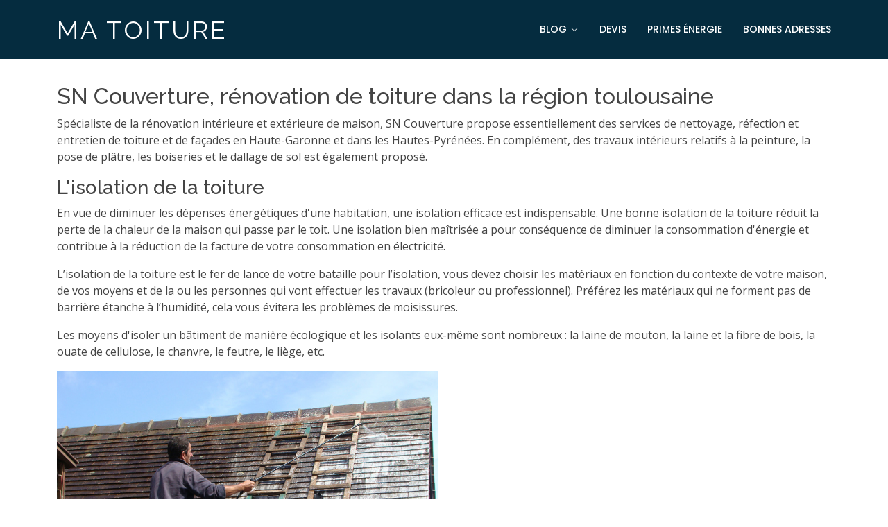

--- FILE ---
content_type: text/html
request_url: https://www.ma-toiture.com/entreprises/sn-couverture.html
body_size: 2500
content:
<!DOCTYPE html>
<html lang="fr"><!-- InstanceBegin template="/Templates/isolan2.dwt" codeOutsideHTMLIsLocked="false" -->

<head>
  <meta charset="utf-8">
  <meta content="width=device-width, initial-scale=1.0" name="viewport">
  <link rel="icon" type="image/x-icon" href="../images/favicon.ico">
<!-- InstanceBeginEditable name="doctitle" -->
 <title>SN Couverture, rénovation de toiture dans la région toulousaine</title>
 <!-- InstanceEndEditable -->
  <meta content="" name="description">
  <meta content="" name="keywords">

  <!-- Favicons -->
  <link href="../assets/img/favicon.png" rel="icon">
  <link href="../assets/img/apple-touch-icon.png" rel="apple-touch-icon">

  <!-- Google Fonts -->
  <link href="https://fonts.googleapis.com/css?family=Open+Sans:300,300i,400,400i,600,600i,700,700i|Raleway:300,300i,400,400i,500,500i,600,600i,700,700i|Poppins:300,300i,400,400i,500,500i,600,600i,700,700i" rel="stylesheet">

  <!-- Vendor CSS Files -->
  <link href="../assets/vendor/bootstrap/css/bootstrap.min.css" rel="stylesheet">
  <link href="../assets/vendor/bootstrap-icons/bootstrap-icons.css" rel="stylesheet">
  <link href="../assets/vendor/boxicons/css/boxicons.min.css" rel="stylesheet">
  <link href="../assets/vendor/glightbox/css/glightbox.min.css" rel="stylesheet">
  <link href="../assets/vendor/remixicon/remixicon.css" rel="stylesheet">
  <link href="../assets/vendor/swiper/swiper-bundle.min.css" rel="stylesheet">

  <!-- Template Main CSS File -->
  <link href="../assets/css/style.css" rel="stylesheet">

  <!-- =======================================================
  * Template Name: Vlava - v4.0.1
  * Template URL: https://bootstrapmade.com/vlava-free-bootstrap-one-page-template/
  * Author: BootstrapMade.com
  * License: https://bootstrapmade.com/license/
  ======================================================== -->
<!-- InstanceBeginEditable name="head" --><!-- InstanceEndEditable -->
</head>

<body>

  <!-- ======= Header ======= -->
  <header id="header" class="fixed-top d-flex align-items-center ">
    <div class="container d-flex align-items-center justify-content-between">

      <div class="logo">
        <h1><a href="/">ma toiture</a></h1>
        <!-- Uncomment below if you prefer to use an image logo -->
        <!-- <a href="index.html"><img src="assets/img/logo.png" alt="" class="img-fluid"></a>-->
      </div>

      <nav id="navbar" class="navbar">
        <ul>

          <li class="dropdown"><a href="../blog/index.html"><span>Blog</span> <i class="bi bi-chevron-down"></i></a>
            <ul>
              <li><a href="../blog/pse.html">PSE</a></li>
              <li><a href="../blog/sous-toiture.html">Isolation sous-toiture</a></li>
              <li><a href="../blog/tuiles-solaires.html">Tuiles solaires</a></li>
              <li><a href="../blog/typologie-isolants.html">Types d'isolants</a></li>
			<li><a href="../blog/renovation.html">Rénovation toiture et façades</a></li>

            </ul>
          </li>
          <li><a class="nav-link scrollto" href="../prix.html">Devis</a></li>
			          <li><a class="nav-link scrollto" href="../primesenergie.html">Primes énergie</a></li>

          <li><a class="nav-link scrollto" href="index.html">Bonnes adresses</a></li>
</ul>
        <i class="bi bi-list mobile-nav-toggle"></i>
      </nav><!-- .navbar -->

    </div>
  </header><!-- End Header -->

  <main id="main">
	  <div style="height: 120px;"></div>

    <!-- ======= Breadcrumbs ======= -->
      <div class="container">
		  <!-- InstanceBeginEditable name="Region" -->
     <div id="lft">
       <h2>SN Couverture, rénovation de toiture dans la région toulousaine</h2>
       <p>Spécialiste de la rénovation intérieure et extérieure de maison, SN Couverture propose essentiellement des services de nettoyage,  réfection et entretien de  toiture et de façades en  Haute-Garonne et dans les Hautes-Pyrénées. En complément, des travaux intérieurs relatifs à la peinture, la pose de plâtre, les boiseries et le dallage de sol est également proposé.</p>
       <h3>L'isolation de la toiture</h3>
       <p>En vue de diminuer les dépenses énergétiques d'une habitation, une isolation efficace est indispensable. <span class="margin-bottom">Une bonne isolation de la toiture réduit la perte de la chaleur de la maison qui passe par le toit. Une isolation bien maîtrisée a pour conséquence de diminuer la consommation d'énergie et contribue à la réduction de la facture de votre consommation en électricité. </span></p>
       <p>L’isolation de la toiture est le fer de lance de votre bataille pour l’isolation, vous devez choisir les matériaux en fonction du contexte de votre maison, de vos moyens et de la ou les personnes qui vont effectuer les travaux (bricoleur ou professionnel). Préférez les matériaux qui ne forment pas de barrière étanche à l’humidité, cela vous évitera les problèmes de moisissures.</p>
       <p> Les moyens d'isoler un bâtiment de manière écologique et les isolants eux-même sont nombreux : la laine de mouton, la laine et la fibre de bois, la ouate de cellulose, le chanvre, le feutre, le liège, etc.</p>
       <p><img src="../images/couverture.jpg" width="550" height="414" alt="couverture"/><br />
       </p>
       <p>Crédit photo : <a href="https://www.renovationtoiture.fr/" target="_blank">http://www.renovationtoiture.fr/</a></p>
       <h4>Adresse de l'entreprise</h4>
       <p>Chemin La Guinssoune, Lieudit Guinson <br />
         31800 La barthe-Inard <br />
         Téléphone : 09 77 42 13 98</p>
       <h4>A savoir</h4>
       <p>Les certificats d'économie d'énergie ont été conçus pour aider au financement de travaux permettant la réalisation d'économie d'énergie, notamment grâce à la rénovation de toiture.<br />
       </p>
       <p></p>
       <div class="clr"></div>
       <div class="clr"></div>
     </div>
     <!-- InstanceEndEditable -->
		</div>
	  </main><!-- End #main -->

  <!-- ======= Footer ======= -->
  <footer id="footer">

    <div class="footer-top"></div>

    <div class="container footer-bottom clearfix">
      <div class="copyright">
        &copy; Copyright<strong> ma-toiture.com</strong>. Tous droits réservés - <a href="../contacts.html">Contacts et mentions légales</a></div>
      <div class="credits"></div>
    </div>
  </footer><!-- End Footer -->

  <a href="#" class="back-to-top d-flex align-items-center justify-content-center"><i class="bi bi-arrow-up-short"></i></a>

  <!-- Vendor JS Files -->
  <script src="../assets/vendor/bootstrap/js/bootstrap.bundle.min.js"></script>
  <script src="../assets/vendor/glightbox/js/glightbox.min.js"></script>
  <script src="../assets/vendor/isotope-layout/isotope.pkgd.min.js"></script>
  <script src="../assets/vendor/php-email-form/validate.js"></script>
  <script src="../assets/vendor/swiper/swiper-bundle.min.js"></script>

  <!-- Template Main JS File -->
  <script src="../assets/js/main.js"></script>
<!-- Default Statcounter code for tous-sites
http://www.republiquetcheque.fr -->
<script type="text/javascript">
var sc_project=7789139; 
var sc_invisible=1; 
var sc_security="7c38a55e"; 
</script>
<script type="text/javascript"
src="https://www.statcounter.com/counter/counter.js"
async></script>
<noscript><div class="statcounter"><a title="Web Analytics"
href="https://statcounter.com/" target="_blank"><img
class="statcounter"
src="https://c.statcounter.com/7789139/0/7c38a55e/1/"
alt="Web Analytics"
referrerPolicy="no-referrer-when-downgrade"></a></div></noscript>
<!-- End of Statcounter Code -->
<!-- Default Statcounter code for kkrepubliquetcheque.fr
http://www.republiquetcheque.fr -->
<script type="text/javascript">
var sc_project=7789139; 
var sc_invisible=1; 
var sc_security="7c38a55e"; 
</script>
<script type="text/javascript"
src="https://www.statcounter.com/counter/counter.js"
async></script>
<noscript><div class="statcounter"><a title="Web Analytics"
href="https://statcounter.com/" target="_blank"><img
class="statcounter"
src="https://c.statcounter.com/7789139/0/7c38a55e/1/"
alt="Web Analytics"
referrerPolicy="no-referrer-when-downgrade"></a></div></noscript>
<!-- End of Statcounter Code -->
</body>

<!-- InstanceEnd --></html>

--- FILE ---
content_type: text/css
request_url: https://www.ma-toiture.com/assets/css/style.css
body_size: 4016
content:
/**
* Template Name: Vlava - v4.0.1
* Template URL: https://bootstrapmade.com/vlava-free-bootstrap-one-page-template/
* Author: BootstrapMade.com
* License: https://bootstrapmade.com/license/
*/

/*--------------------------------------------------------------
# General
--------------------------------------------------------------*/
body {
  font-family: "Open Sans", sans-serif;
  color: #444444;
}

a {
  color: #85b0be;
  text-decoration: none;
}

a:hover {
  color: #a6c6d0;
  text-decoration: none;
}

h1, h2, h3, h4, h5, h6 {
  font-family: "Raleway", sans-serif;
}

/*--------------------------------------------------------------
# Back to top button
--------------------------------------------------------------*/
.back-to-top {
  position: fixed;
  visibility: hidden;
  opacity: 0;
  right: 15px;
  bottom: 15px;
  z-index: 996;
  background: #85b0be;
  width: 40px;
  height: 40px;
  border-radius: 4px;
  transition: all 0.4s;
}

.back-to-top i {
  font-size: 28px;
  color: #fff;
  line-height: 0;
}

.back-to-top:hover {
  background: #a0c1cc;
  color: #fff;
}

.back-to-top.active {
  visibility: visible;
  opacity: 1;
}

/*--------------------------------------------------------------
# Header
--------------------------------------------------------------*/
#header {
  z-index: 997;
  transition: all 0.5s;
  background: #052c3f;
  padding: 22px 0;
}

#header.header-transparent {
  background: none;
}

#header.header-scrolled {
  background: rgba(5, 44, 63, 0.8);
  padding: 12px 0;
}

#header .logo h1 {
  font-size: 36px;
  margin: 0;
  padding: 0;
  line-height: 1;
  font-weight: 400;
  letter-spacing: 3px;
  text-transform: uppercase;
}

#header .logo h1 a, #header .logo h1 a:hover {
  color: #fff;
  text-decoration: none;
}

#header .logo img {
  padding: 0;
  margin: 0;
  max-height: 40px;
}

@media (max-width: 768px) {
  #header .logo h1 {
    font-size: 28px;
  }
}

/*--------------------------------------------------------------
# Navigation Menu
--------------------------------------------------------------*/
/**
* Desktop Navigation 
*/
.navbar {
  padding: 0;
}

.navbar ul {
  margin: 0;
  padding: 0;
  display: flex;
  list-style: none;
  align-items: center;
}

.navbar li {
  position: relative;
}

.navbar a {
  display: flex;
  align-items: center;
  justify-content: space-between;
  padding: 10px 0 10px 30px;
  font-family: "Poppins", sans-serif;
  font-size: 14px;
  font-weight: 500;
  color: #fff;
  white-space: nowrap;
  text-transform: uppercase;
  transition: 0.3s;
}

.navbar a i {
  font-size: 12px;
  line-height: 0;
  margin-left: 5px;
}

.navbar a:hover, .navbar .active, .navbar li:hover > a {
  color: #85b0be;
}

.navbar .dropdown ul {
  display: block;
  position: absolute;
  left: 14px;
  top: calc(100% + 30px);
  margin: 0;
  padding: 10px 0;
  z-index: 99;
  opacity: 0;
  visibility: hidden;
  background: #fff;
  box-shadow: 0px 0px 30px rgba(127, 137, 161, 0.25);
  transition: 0.3s;
}

.navbar .dropdown ul li {
  min-width: 200px;
}

.navbar .dropdown ul a {
  padding: 10px 20px;
  font-size: 14px;
  text-transform: none;
  font-weight: 500;
  color: #3b626f;
}

.navbar .dropdown ul a i {
  font-size: 12px;
}

.navbar .dropdown ul a:hover, .navbar .dropdown ul .active:hover, .navbar .dropdown ul li:hover > a {
  color: #85b0be;
}

.navbar .dropdown:hover > ul {
  opacity: 1;
  top: 100%;
  visibility: visible;
}

.navbar .dropdown .dropdown ul {
  top: 0;
  left: calc(100% - 30px);
  visibility: hidden;
}

.navbar .dropdown .dropdown:hover > ul {
  opacity: 1;
  top: 0;
  left: 100%;
  visibility: visible;
}

@media (max-width: 1366px) {
  .navbar .dropdown .dropdown ul {
    left: -90%;
  }
  .navbar .dropdown .dropdown:hover > ul {
    left: -100%;
  }
}

/**
* Mobile Navigation 
*/
.mobile-nav-toggle {
  color: #fff;
  font-size: 28px;
  cursor: pointer;
  display: none;
  line-height: 0;
  transition: 0.5s;
}

@media (max-width: 991px) {
  .mobile-nav-toggle {
    display: block;
  }
  .navbar ul {
    display: none;
  }
}

.navbar-mobile {
  position: fixed;
  overflow: hidden;
  top: 0;
  right: 0;
  left: 0;
  bottom: 0;
  background: rgba(1, 11, 16, 0.9);
  transition: 0.3s;
  z-index: 999;
}

.navbar-mobile .mobile-nav-toggle {
  position: absolute;
  top: 15px;
  right: 15px;
}

.navbar-mobile ul {
  display: block;
  position: absolute;
  top: 55px;
  right: 15px;
  bottom: 15px;
  left: 15px;
  padding: 10px 0;
  background-color: #fff;
  overflow-y: auto;
  transition: 0.3s;
}

.navbar-mobile a {
  padding: 10px 20px;
  font-size: 15px;
  color: #052c3f;
}

.navbar-mobile a:hover, .navbar-mobile .active, .navbar-mobile li:hover > a {
  color: #85b0be;
}

.navbar-mobile .getstarted {
  margin: 15px;
}

.navbar-mobile .dropdown ul {
  position: static;
  display: none;
  margin: 10px 20px;
  padding: 10px 0;
  z-index: 99;
  opacity: 1;
  visibility: visible;
  background: #fff;
  box-shadow: 0px 0px 30px rgba(127, 137, 161, 0.25);
}

.navbar-mobile .dropdown ul li {
  min-width: 200px;
}

.navbar-mobile .dropdown ul a {
  padding: 10px 20px;
}

.navbar-mobile .dropdown ul a i {
  font-size: 12px;
}

.navbar-mobile .dropdown ul a:hover, .navbar-mobile .dropdown ul .active:hover, .navbar-mobile .dropdown ul li:hover > a {
  color: #85b0be;
}

.navbar-mobile .dropdown > .dropdown-active {
  display: block;
}

/*--------------------------------------------------------------
# Hero Section
--------------------------------------------------------------*/
#hero {
  width: 100%;
  height: 80vh;
  background: url("../img/hero-bg.jpg") top center;
  background-size: cover;
  position: relative;
}

#hero:before {
  content: "";
  background: rgba(5, 44, 63, 0.5);
  position: absolute;
  bottom: 0;
  top: 0;
  left: 0;
  right: 0;
}

#hero .hero-container {
  position: absolute;
  bottom: 0;
  top: 0;
  left: 0;
  right: 0;
  display: flex;
  justify-content: center;
  align-items: center;
  flex-direction: column;
  text-align: center;
  padding: 0 15px;
}

#hero h1 {
  margin: 0 0 15px 0;
  font-size: 48px;
  font-weight: 700;
  line-height: 56px;
  text-transform: uppercase;
  color: #fff;
}

#hero h2 {
  color: #eee;
  margin-bottom: 30px;
  font-size: 24px;
}

#hero .btn-get-started {
  font-family: "Raleway", sans-serif;
  text-transform: uppercase;
  font-weight: 500;
  font-size: 16px;
  letter-spacing: 1px;
  display: inline-block;
  padding: 10px 28px;
  border-radius: 4px;
  transition: 0.5s;
  border: 2px solid #85b0be;
  color: #fff;
}

#hero .btn-get-started:hover {
  background: #85b0be;
  border: 2px solid #85b0be;
}

@media (min-width: 1024px) {
  #hero {
    background-attachment: fixed;
  }
}

@media (max-width: 768px) {
  #hero h1 {
    font-size: 28px;
    line-height: 36px;
  }
  #hero h2 {
    font-size: 18px;
    line-height: 24px;
    margin-bottom: 30px;
  }
}

/*--------------------------------------------------------------
# Sections General
--------------------------------------------------------------*/
section {
  padding: 80px 0;
  overflow: hidden;
}

.section-bg {
  background-color: #f6f9fa;
}

.section-title {
  text-align: center;
  padding-bottom: 30px;
}

.section-title h2 {
  font-size: 36px;
  font-weight: 700;
  text-transform: uppercase;
  margin-bottom: 20px;
  padding-bottom: 0;
  color: #052c3f;
}

.section-title p {
  margin-bottom: 0;
}

/*--------------------------------------------------------------
# About
--------------------------------------------------------------*/
.about .content h2 {
  font-weight: 700;
  font-size: 48px;
  line-height: 60px;
  margin-bottom: 20px;
  text-transform: uppercase;
  color: #052c3f;
}

.about .content h3 {
  font-weight: 500;
  line-height: 32px;
  font-size: 24px;
  color: #4d8090;
}

.about .content ul {
  list-style: none;
  padding: 0;
}

.about .content ul li {
  padding: 10px 0 0 28px;
  position: relative;
}

.about .content ul i {
  left: 0;
  top: 7px;
  position: absolute;
  font-size: 20px;
  color: #85b0be;
}

.about .content p:last-child {
  margin-bottom: 0;
}

/*--------------------------------------------------------------
# Services
--------------------------------------------------------------*/
.services {
  padding-bottom: 40px;
}

.services .icon-box {
  margin-bottom: 40px;
}

.services .icon {
  float: left;
  display: flex;
  align-items: center;
  justify-content: center;
  width: 72px;
  height: 72px;
  border-radius: 50%;
  transition: 0.5s;
  border: 2px solid #85b0be;
}

.services .icon i {
  color: #649aac;
  font-size: 24px;
  line-height: 0;
}

.services .title {
  margin-left: 90px;
  font-weight: 700;
  margin-bottom: 15px;
  font-size: 18px;
}

.services .title a {
  color: #052c3f;
  transition: 0.3s;
}

.services .description {
  margin-left: 90px;
  line-height: 24px;
  font-size: 14px;
}

.services .icon-box:hover .icon {
  background: #85b0be;
}

.services .icon-box:hover .icon i {
  color: #fff;
}

.services .icon-box:hover .title a {
  color: #85b0be;
}

/*--------------------------------------------------------------
# Featured
--------------------------------------------------------------*/
.featured img {
  border-radius: 0;
}

.featured .card {
  border: 0;
  text-align: ceneter;
}

.featured .card-body {
  -moz-text-align-last: center;
  text-align-last: center;
}

.featured .card-title a {
  font-weight: 600;
  font-size: 18px;
  color: #052c3f;
}

.featured .btn {
  border-radius: 4px;
  padding: 4px 30px 6px 30px;
  border: 2px solid #85b0be;
  color: #85b0be;
  font-weight: 500;
}

.featured .btn:hover {
  background-color: #85b0be;
  color: #fff;
}

/*--------------------------------------------------------------
# Testimonials
--------------------------------------------------------------*/
.testimonials {
  padding: 80px 0;
  background: url("../img/testimonials-bg.jpg") no-repeat;
  background-position: center center;
  background-size: cover;
  position: relative;
}

.testimonials::before {
  content: "";
  position: absolute;
  left: 0;
  right: 0;
  top: 0;
  bottom: 0;
  background: rgba(0, 0, 0, 0.7);
}

.testimonials .section-header {
  margin-bottom: 40px;
}

.testimonials .testimonial-item {
  text-align: center;
  color: #fff;
}

.testimonials .testimonial-item .testimonial-img {
  width: 100px;
  border-radius: 50%;
  border: 6px solid rgba(255, 255, 255, 0.15);
  margin: 0 auto;
}

.testimonials .testimonial-item h3 {
  font-size: 20px;
  font-weight: bold;
  margin: 10px 0 5px 0;
  color: #fff;
}

.testimonials .testimonial-item h4 {
  font-size: 14px;
  color: #ddd;
  margin: 0 0 15px 0;
}

.testimonials .testimonial-item .quote-icon-left, .testimonials .testimonial-item .quote-icon-right {
  color: rgba(255, 255, 255, 0.4);
  font-size: 26px;
}

.testimonials .testimonial-item .quote-icon-left {
  display: inline-block;
  left: -5px;
  position: relative;
}

.testimonials .testimonial-item .quote-icon-right {
  display: inline-block;
  right: -5px;
  position: relative;
  top: 10px;
}

.testimonials .testimonial-item p {
  font-style: italic;
  margin: 0 auto 15px auto;
  color: #eee;
}

.testimonials .swiper-pagination {
  margin-top: 20px;
  position: relative;
}

.testimonials .swiper-pagination .swiper-pagination-bullet {
  width: 12px;
  height: 12px;
  background-color: rgba(255, 255, 255, 0.5);
  opacity: 1;
}

.testimonials .swiper-pagination .swiper-pagination-bullet-active {
  background-color: #85b0be;
}

@media (min-width: 992px) {
  .testimonials .testimonial-item p {
    width: 80%;
  }
}

/*--------------------------------------------------------------
# Portfolio
--------------------------------------------------------------*/
.portfolio #portfolio-flters {
  padding: 0;
  margin: 0 auto 25px auto;
  list-style: none;
  text-align: center;
  background: white;
  border-radius: 50px;
  padding: 2px 15px;
}

.portfolio #portfolio-flters li {
  cursor: pointer;
  display: inline-block;
  padding: 10px 15px 8px 15px;
  font-size: 14px;
  font-weight: 600;
  line-height: 1;
  text-transform: uppercase;
  color: #444444;
  margin-bottom: 10px;
  transition: all 0.3s ease-in-out;
}

.portfolio #portfolio-flters li:hover, .portfolio #portfolio-flters li.filter-active {
  color: #85b0be;
}

.portfolio #portfolio-flters li:last-child {
  margin-right: 0;
}

.portfolio .portfolio-item {
  margin-bottom: 30px;
}

.portfolio .portfolio-item .portfolio-info {
  opacity: 0;
  position: absolute;
  left: 30px;
  right: 30px;
  bottom: 0;
  z-index: 3;
  transition: all ease-in-out 0.3s;
  background: rgba(255, 255, 255, 0.9);
  padding: 15px;
}

.portfolio .portfolio-item .portfolio-info h4 {
  font-size: 18px;
  color: #fff;
  font-weight: 600;
  color: #052c3f;
}

.portfolio .portfolio-item .portfolio-info p {
  color: #0d6e9e;
  font-size: 14px;
  margin-bottom: 0;
}

.portfolio .portfolio-item .portfolio-info .preview-link, .portfolio .portfolio-item .portfolio-info .details-link {
  position: absolute;
  right: 40px;
  font-size: 24px;
  top: calc(50% - 18px);
  color: #094d6e;
}

.portfolio .portfolio-item .portfolio-info .preview-link:hover, .portfolio .portfolio-item .portfolio-info .details-link:hover {
  color: #85b0be;
}

.portfolio .portfolio-item .portfolio-info .details-link {
  right: 10px;
}

.portfolio .portfolio-item .portfolio-links {
  opacity: 0;
  left: 0;
  right: 0;
  text-align: center;
  z-index: 3;
  position: absolute;
  transition: all ease-in-out 0.3s;
}

.portfolio .portfolio-item .portfolio-links a {
  color: #fff;
  margin: 0 2px;
  font-size: 28px;
  display: inline-block;
  transition: 0.3s;
}

.portfolio .portfolio-item .portfolio-links a:hover {
  color: #c8dbe1;
}

.portfolio .portfolio-item:hover .portfolio-info {
  opacity: 1;
  bottom: 20px;
}

/*--------------------------------------------------------------
# Portfolio Details
--------------------------------------------------------------*/
.portfolio-details {
  padding-top: 40px;
}

.portfolio-details .portfolio-details-slider img {
  width: 100%;
}

.portfolio-details .portfolio-details-slider .swiper-pagination {
  margin-top: 20px;
  position: relative;
}

.portfolio-details .portfolio-details-slider .swiper-pagination .swiper-pagination-bullet {
  width: 12px;
  height: 12px;
  background-color: #fff;
  opacity: 1;
  border: 1px solid #85b0be;
}

.portfolio-details .portfolio-details-slider .swiper-pagination .swiper-pagination-bullet-active {
  background-color: #85b0be;
}

.portfolio-details .portfolio-info {
  padding: 30px;
  box-shadow: 0px 0 30px rgba(5, 44, 63, 0.08);
}

.portfolio-details .portfolio-info h3 {
  font-size: 22px;
  font-weight: 700;
  margin-bottom: 20px;
  padding-bottom: 20px;
  border-bottom: 1px solid #eee;
}

.portfolio-details .portfolio-info ul {
  list-style: none;
  padding: 0;
  font-size: 15px;
}

.portfolio-details .portfolio-info ul li + li {
  margin-top: 10px;
}

.portfolio-details .portfolio-description {
  padding-top: 30px;
}

.portfolio-details .portfolio-description h2 {
  font-size: 26px;
  font-weight: 700;
  margin-bottom: 20px;
}

.portfolio-details .portfolio-description p {
  padding: 0;
}

/*--------------------------------------------------------------
# Team
--------------------------------------------------------------*/
.team .member {
  margin-bottom: 20px;
  overflow: hidden;
  text-align: center;
  border-radius: 5px;
  background: #fff;
  box-shadow: 0px 2px 15px rgba(0, 0, 0, 0.1);
}

.team .member .member-img {
  position: relative;
  overflow: hidden;
}

.team .member .social {
  position: absolute;
  left: 0;
  bottom: 0;
  right: 0;
  height: 40px;
  opacity: 0;
  transition: ease-in-out 0.3s;
  background: rgba(255, 255, 255, 0.85);
  display: flex;
  align-items: center;
  justify-content: center;
}

.team .member .social a {
  transition: color 0.3s;
  color: #052c3f;
  margin: 0 10px;
  display: inline-flex;
  align-items: center;
  justify-content: center;
}

.team .member .social a:hover {
  color: #85b0be;
}

.team .member .social i {
  font-size: 18px;
  line-height: 0;
}

.team .member .member-info {
  padding: 25px 15px;
}

.team .member .member-info h4 {
  font-weight: 700;
  margin-bottom: 5px;
  font-size: 18px;
  color: #052c3f;
}

.team .member .member-info span {
  display: block;
  font-size: 13px;
  font-weight: 400;
  color: #aaaaaa;
}

.team .member .member-info p {
  font-style: italic;
  font-size: 14px;
  line-height: 26px;
  color: #777777;
}

.team .member:hover .social {
  opacity: 1;
}

/*--------------------------------------------------------------
# Pricing
--------------------------------------------------------------*/
.pricing .box {
  padding: 20px;
  background: #f9f9f9;
  text-align: center;
  border-radius: 8px;
  position: relative;
  overflow: hidden;
}

.pricing .box h3 {
  font-weight: 400;
  padding: 15px;
  font-size: 18px;
  text-transform: uppercase;
  font-weight: 600;
  color: #052c3f;
}

.pricing .box h4 {
  font-size: 42px;
  color: #85b0be;
  font-weight: 500;
  font-family: "Open Sans", sans-serif;
  margin-bottom: 20px;
}

.pricing .box h4 sup {
  font-size: 20px;
  top: -15px;
  left: -3px;
}

.pricing .box h4 span {
  color: #bababa;
  font-size: 16px;
  font-weight: 300;
}

.pricing .box ul {
  padding: 0;
  list-style: none;
  color: #052c3f;
  text-align: center;
  line-height: 20px;
  font-size: 14px;
}

.pricing .box ul li {
  padding-bottom: 16px;
}

.pricing .box ul i {
  color: #85b0be;
  font-size: 18px;
  padding-right: 4px;
}

.pricing .box ul .na {
  color: #ccc;
  text-decoration: line-through;
}

.pricing .box .btn-wrap {
  padding: 15px;
  text-align: center;
}

.pricing .box .btn-buy {
  background: #85b0be;
  display: inline-block;
  padding: 10px 40px 12px 40px;
  border-radius: 4px;
  color: #fff;
  transition: none;
  font-size: 14px;
  font-weight: 400;
  font-family: "Raleway", sans-serif;
  font-weight: 600;
  transition: 0.3s;
}

.pricing .box .btn-buy:hover {
  background: #a6c6d0;
}

.pricing .featured {
  background: #eff5f7;
  box-shadow: none;
}

/*--------------------------------------------------------------
# Frequently Asked Questions
--------------------------------------------------------------*/
.faq {
  padding-top: 0;
}

.faq .faq-item {
  margin-bottom: 40px;
}

.faq .faq-item i {
  color: #85b0be;
  font-size: 30px;
  float: left;
  line-height: 1;
  padding: 0;
  margin: 0;
}

.faq .faq-item h4 {
  font-size: 20px;
  line-height: 28px;
  font-weight: 600;
  margin: 0 0 10px 40px;
}

.faq .faq-item p {
  margin-left: 40px;
}

/*--------------------------------------------------------------
# Contact
--------------------------------------------------------------*/
.contact .info-wrap {
  box-shadow: 0px 2px 15px rgba(0, 0, 0, 0.1);
  padding: 30px;
  background: #fff;
}

.contact .info i {
  font-size: 20px;
  color: #85b0be;
  float: left;
  width: 44px;
  height: 44px;
  background: white;
  display: flex;
  justify-content: center;
  align-items: center;
  border-radius: 50px;
  transition: all 0.3s ease-in-out;
}

.contact .info h4 {
  padding: 0 0 0 60px;
  font-size: 22px;
  font-weight: 600;
  margin-bottom: 5px;
  color: #052c3f;
}

.contact .info p {
  padding: 0 0 0 60px;
  margin-bottom: 0;
  font-size: 14px;
  color: #0d6e9e;
}

.contact .info:hover i {
  background: #85b0be;
  color: #fff;
}

.contact .php-email-form {
  width: 100%;
  box-shadow: 0 0 24px 0 rgba(0, 0, 0, 0.12);
  padding: 30px;
  background: #fff;
}

.contact .php-email-form .form-group {
  padding-bottom: 8px;
}

.contact .php-email-form .validate {
  display: none;
  color: red;
  margin: 0 0 15px 0;
  font-weight: 400;
  font-size: 13px;
}

.contact .php-email-form .error-message {
  display: none;
  color: #fff;
  background: #ed3c0d;
  text-align: left;
  padding: 15px;
  font-weight: 600;
}

.contact .php-email-form .error-message br + br {
  margin-top: 25px;
}

.contact .php-email-form .sent-message {
  display: none;
  color: #fff;
  background: #18d26e;
  text-align: center;
  padding: 15px;
  font-weight: 600;
}

.contact .php-email-form .loading {
  display: none;
  background: #fff;
  text-align: center;
  padding: 15px;
}

.contact .php-email-form .loading:before {
  content: "";
  display: inline-block;
  border-radius: 50%;
  width: 24px;
  height: 24px;
  margin: 0 10px -6px 0;
  border: 3px solid #18d26e;
  border-top-color: #eee;
  -webkit-animation: animate-loading 1s linear infinite;
  animation: animate-loading 1s linear infinite;
}

.contact .php-email-form input, .contact .php-email-form textarea {
  border-radius: 0;
  box-shadow: none;
  font-size: 14px;
}

.contact .php-email-form input:focus, .contact .php-email-form textarea:focus {
  border-color: #85b0be;
}

.contact .php-email-form input {
  height: 44px;
}

.contact .php-email-form textarea {
  padding: 10px 12px;
}

.contact .php-email-form button[type="submit"] {
  background: #85b0be;
  border: 0;
  padding: 10px 24px;
  color: #fff;
  transition: 0.4s;
  border-radius: 4px;
}

.contact .php-email-form button[type="submit"]:hover {
  background: #6a9fb0;
}

@-webkit-keyframes animate-loading {
  0% {
    transform: rotate(0deg);
  }
  100% {
    transform: rotate(360deg);
  }
}

@keyframes animate-loading {
  0% {
    transform: rotate(0deg);
  }
  100% {
    transform: rotate(360deg);
  }
}

/*--------------------------------------------------------------
# Breadcrumbs
--------------------------------------------------------------*/
.breadcrumbs {
  margin-top: 86px;
  padding: 15px 0;
  min-height: 40px;
  background: #f2fafe;
}

@media (max-width: 992px) {
  .breadcrumbs {
    margin-top: 72px;
  }
}

.breadcrumbs h2 {
  font-size: 26px;
  font-weight: 600;
}

.breadcrumbs ol {
  display: flex;
  flex-wrap: wrap;
  list-style: none;
  padding: 0 0 10px 0;
  margin: 0;
  font-size: 14px;
}

.breadcrumbs ol li + li {
  padding-left: 10px;
}

.breadcrumbs ol li + li::before {
  display: inline-block;
  padding-right: 10px;
  color: #094d6e;
  content: "/";
}

/*--------------------------------------------------------------
# Footer
--------------------------------------------------------------*/
#footer {
  background: url("../img/footer-bg.jpg") top center no-repeat;
  color: #fff;
  font-size: 14px;
  position: relative;
}

#footer::before {
  content: "";
  position: absolute;
  left: 0;
  right: 0;
  top: 0;
  bottom: 0;
  background: rgba(1, 11, 16, 0.6);
  z-index: 1;
}

#footer .footer-top {
  position: relative;
  z-index: 2;
  text-align: center;
  padding: 80px 0;
}

#footer .footer-top h3 {
  font-size: 36px;
  font-weight: 700;
  color: #fff;
  position: relative;
  font-family: "Poppins", sans-serif;
  padding-bottom: 0;
  margin-bottom: 0;
}

#footer .footer-top p {
  font-size: 15;
  font-style: italic;
  margin: 30px 0 0 0;
  padding: 0;
}

#footer .footer-top .footer-newsletter {
  text-align: center;
  font-size: 15px;
  margin-top: 30px;
}

#footer .footer-top .footer-newsletter form {
  background: #fff;
  padding: 6px 10px 6px 8px;
  position: relative;
  border-radius: 4px;
  box-shadow: 0px 2px 15px rgba(0, 0, 0, 0.1);
  text-align: left;
}

#footer .footer-top .footer-newsletter form input[type="email"] {
  border: 0;
  padding: 4px 8px;
  width: calc(100% - 100px);
}

#footer .footer-top .footer-newsletter form input[type="submit"] {
  position: absolute;
  top: 0;
  right: -1px;
  bottom: 0;
  border: 0;
  background: none;
  font-size: 16px;
  padding: 0 20px;
  background: #85b0be;
  color: #fff;
  transition: 0.3s;
  border-radius: 0 4px 4px 0;
  box-shadow: 0px 2px 15px rgba(0, 0, 0, 0.1);
}

#footer .footer-top .footer-newsletter form input[type="submit"]:hover {
  background: #6a9fb0;
}

#footer .footer-top .social-links {
  margin-top: 30px;
}

#footer .footer-top .social-links a {
  font-size: 18px;
  display: inline-block;
  background: #85b0be;
  color: #fff;
  line-height: 1;
  padding: 8px 0;
  margin-right: 4px;
  border-radius: 50%;
  text-align: center;
  width: 36px;
  height: 36px;
  transition: 0.3s;
}

#footer .footer-top .social-links a:hover {
  background: #649aac;
  color: #fff;
  text-decoration: none;
}

#footer .footer-bottom {
  z-index: 2;
  position: relative;
  padding-bottom: 40px;
  text-align: center;
}

#footer .credits {
  text-align: center;
  font-size: 13px;
}
